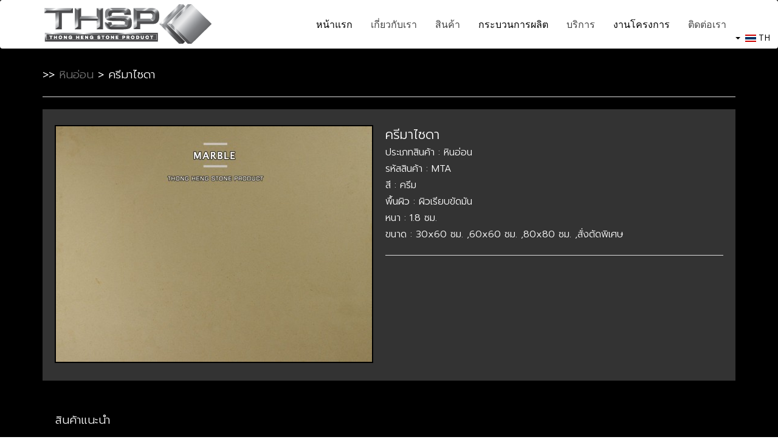

--- FILE ---
content_type: text/html; charset=utf-8
request_url: http://th-sp.com/index.php/th/%E0%B8%AA%E0%B8%B4%E0%B8%99%E0%B8%84%E0%B9%89%E0%B8%B2/%E0%B8%AB%E0%B8%B4%E0%B8%99%E0%B8%AD%E0%B9%88%E0%B8%AD%E0%B8%99/%E0%B8%84%E0%B8%A3%E0%B8%B5%E0%B8%A1%E0%B8%B2%E0%B9%84%E0%B8%8B%E0%B8%94%E0%B8%B2
body_size: 22223
content:
<!DOCTYPE html>
<html xmlns="http://www.w3.org/1999/xhtml" xml:lang="th" lang="th" >
<head>
<meta charset="utf-8">        
<base href="http://th-sp.com/index.php/th/%E0%B8%AA%E0%B8%B4%E0%B8%99%E0%B8%84%E0%B9%89%E0%B8%B2/%E0%B8%AB%E0%B8%B4%E0%B8%99%E0%B8%AD%E0%B9%88%E0%B8%AD%E0%B8%99/%E0%B8%84%E0%B8%A3%E0%B8%B5%E0%B8%A1%E0%B8%B2%E0%B9%84%E0%B8%8B%E0%B8%94%E0%B8%B2" />
	<meta http-equiv="content-type" content="text/html; charset=utf-8" />
	<meta name="author" content="Super User" />
	<meta name="generator" content="Joomla! - Open Source Content Management" />
	<title>ครีมาไซดา</title>
	<link href="http://th-sp.com/index.php/th/สินค้า/หินอ่อน/ครีมาไซดา" rel="alternate" hreflang="th" />
	<link href="http://th-sp.com/index.php/en/products/marble/crema-saidar" rel="alternate" hreflang="en" />
	<link href="/templates/td_optes/favicon.ico" rel="shortcut icon" type="image/vnd.microsoft.icon" />
	<link href="https://cdnjs.cloudflare.com/ajax/libs/uikit/2.23.0/css/uikit.min.css" rel="stylesheet" type="text/css" />
	<link href="https://cdnjs.cloudflare.com/ajax/libs/uikit/2.23.0/css/components/slidenav.min.css" rel="stylesheet" type="text/css" />
	<link href="http://th-sp.com/modules/mod_news_pro_gk5/interface/css/style.css" rel="stylesheet" type="text/css" />
	<link href="/media/plg_system_imageeffectck/css/imageeffectck.css" rel="stylesheet" type="text/css" />
	<link href="/media/mod_languages/css/template.css?3d589af4e3fc537103500799e50a85bb" rel="stylesheet" type="text/css" />
	<style type="text/css">
a.thumbnail {display: inline-block ; zoom: 1;   *display: inline;}.vdoresp {margin:6px;overflow:hidden;padding-bottom:56.25%;position:relative;height:0;}
.vdoresp iframe {left:0;top:0;height:100%;width:100%;position:absolute;}
	</style>
	<script src="/media/plg_content_mavikthumbnails/js/picturefill.min.js" async="async" type="text/javascript"></script>
	<script src="/media/jui/js/jquery.min.js?3d589af4e3fc537103500799e50a85bb" type="text/javascript"></script>
	<script src="/media/jui/js/jquery-noconflict.js?3d589af4e3fc537103500799e50a85bb" type="text/javascript"></script>
	<script src="/media/jui/js/jquery-migrate.min.js?3d589af4e3fc537103500799e50a85bb" type="text/javascript"></script>
	<script src="https://cdnjs.cloudflare.com/ajax/libs/uikit/2.23.0/js/uikit.min.js" type="text/javascript"></script>
	<script src="https://cdnjs.cloudflare.com/ajax/libs/uikit/2.23.0/js/components/lightbox.min.js" type="text/javascript"></script>
	<script src="https://ajax.googleapis.com/ajax/libs/jquery/1.7/jquery.min.js" type="text/javascript"></script>
	<script src="http://th-sp.com/modules/mod_news_pro_gk5/interface/scripts/engine.jquery.js" type="text/javascript"></script>
	<script src="/media/system/js/caption.js?3d589af4e3fc537103500799e50a85bb" type="text/javascript"></script>
	<script src="/media/plg_system_imageeffectck/js/imageeffectck.js" type="text/javascript"></script>
	<script type="text/javascript">
jQuery(window).on('load',  function() {
				new JCaption('img.caption');
			});
	</script>
	<meta property="og:image" content="http://th-sp.com/images/thumbnails/images/product/marble/2/M7-fill-720x720.jpg" />
	<link href="http://th-sp.com/index.php/th/สินค้า/หินอ่อน/ครีมาไซดา" rel="alternate" hreflang="x-default" />

<meta name="viewport" content="width=device-width, initial-scale=1, maximum-scale=1">
<link rel="stylesheet" href="/templates/td_optes/css/bootstrap.min.css" type="text/css" media="all" />
<link rel="stylesheet" href="/templates/td_optes/css/font-awesome.min.css" type="text/css" media="all" /> 
<link rel="stylesheet" href="/templates/td_optes/css/template.css" type="text/css" media="all" />
<link rel="stylesheet" href="/templates/td_optes/css/theme-elements.css" type="text/css" media="all" />
<link rel="stylesheet" href="/templates/td_optes/css/modules.css" type="text/css" media="all" />
<link rel="stylesheet" href="/templates/td_optes/css/red.css" type="text/css" media="all" />
<link rel="stylesheet" href="/templates/td_optes/css/social.css" type="text/css" media="all" />
     
<script src="/templates/td_optes/js/bootstrap.js"></script>
  
  <!-- Global site tag (gtag.js) - Google Analytics -->
<script async src="https://www.googletagmanager.com/gtag/js?id=UA-127464988-1"></script>
<script>
  window.dataLayer = window.dataLayer || [];
  function gtag(){dataLayer.push(arguments);}
  gtag('js', new Date());

  gtag('config', 'UA-127464988-1');
</script>


<!-- Admin Options -->

<script src="/templates/td_optes/js/jquery.min.js"></script> 
  
<link href='http://fonts.googleapis.com/css?family=Prompt:100,300,400,700,900,100italic,300italic,400italic,700italic,900italic' rel='stylesheet' type='text/css' />
<link href='http://fonts.googleapis.com/css?family=Open+Sans:100,300,400,700,900,100italic,300italic,400italic,700italic,900italic' rel='stylesheet' type='text/css' />
<link href='http://fonts.googleapis.com/css?family=Prompt:100,300,400,700,900,100italic,300italic,400italic,700italic,900italic' rel='stylesheet' type='text/css' />
<style type="text/css">
body {
font-family: 'Prompt', sans-serif !important;
font-size: 14px !important;
font-weight:300 !important;
}
h1, h2, h3, h4, h5, h6 {
font-family: 'Prompt', sans-serif !important;
font-weight: 300 !important;
}
nav {
font-family: 'Open Sans', sans-serif !important;
font-size: 16px !important;
font-weight: 400 !important;
}	
</style>


<style>
.removed{top:-80px !important; padding:0 !important;margin:0 !important;line-height:80px !important;}
nav { background:#ffffff !important; margin-bottom:0px !important; position:absolute;}
nav a {color:#000000; }
.fixed { background:#ebebeb !important;-webkit-box-shadow: 0px 1px 4px 0px rgba(226,226,226,1);-moz-box-shadow: 0px 1px 4px 0px rgba(226,226,226,1);box-shadow: 0px 1px 4px 0px rgba(226,226,226,1);-webkit-transition: all 0.4s ease-in-out;-moz-transition: all 0.4s ease-in-out;-ms-transition: all 0.4s ease-in-out;-o-transition: all 0.4s ease-in-out;transition: all 0.4s ease-in-out;top:0;}
.fixed a { color:#000000 !important;} 
</style>

<style type="text/css">
.container { max-width: 1175px !important; }
#slider{ color: !important;background-color:#000000 !important;background-image:url();background-repeat: no-repeat; background-position: top center;background-size:cover;background-attachment:fixed;}
#tops{ color: !important;background-color:#000000 !important;}
#tops a { color: !important; }
#info{ color: !important;background-color:#000000 !important;}
#info a { color: !important; }
.bottomspot{ color:#1a1a1a !important; background-color:#ffffff !important;}
</style>

<style>
.bottomspot{position:fixed;z-index:1 !important;bottom:0;width:100%;overflow:hidden !important;}
</style>
  
 
 

<script type="text/javascript">	   	
if (jQuery(window).width() > 865) {
if (jQuery(window).scrollTop() > 10){
jQuery('nav').addClass('fixed');
} 
else {
jQuery('nav').removeClass('fixed');
}
}
else {
jQuery('nav').css("position", "absolute");
}

jQuery(window).on("scroll", function(){
var winHeight = jQuery(window).height();
var windowWidth = jQuery(window).width();
var windowScroll = jQuery(window).scrollTop();

if (jQuery(window).width() > 865) {
if (jQuery(window).scrollTop() > 50 ){
jQuery('nav').addClass('fixed');
} else {
jQuery('nav').removeClass('fixed');
}
}
else {
jQuery('nav').css("position", "relative");
}
});
</script>

 

<script type="text/javascript">
if ( ! window.console ) console = { log: function(){} };
jQuery('.subMenu').singlePageNav({
offset: 60,
filter: ':not(.external)',
currentClass:'actview' ,
speed: 600 ,
});
</script>

<script src="/templates/td_optes/js/retina-1.1.0.min.js"></script>
<link rel="stylesheet" href="/templates/td_optes/less/retina-1.1.0.less" type="text/less" media="all" />

<a href="#" class="go-top"><i class="icon-angle-up icon-2x"></i></a>
<script type="text/javascript">
jQuery(document).ready(function() {
if (jQuery(window).width() > 668) {
// Show or hide the sticky footer button
jQuery(window).scroll(function() {
if (jQuery(this).scrollTop() > 410) {
jQuery('.go-top').fadeIn(200);
} else {
jQuery('.go-top').fadeOut(200);
}
});

// Animate the scroll to top
jQuery('.go-top').click(function(event) {
event.preventDefault();

jQuery('html, body').animate({scrollTop: 0}, 410);
})
}
});
</script>

<script src="/templates/td_optes/js/jquery.nicescroll.js"></script> 
<script type="text/javascript">
jQuery(document).ready(
function() { 
jQuery("html").niceScroll();
}
);	
</script>

<script type="text/javascript">

jQuery(document).ready(function(){

if (jQuery(window).width() > 868) {
// dropdown
jQuery('.parent').addClass('dropdown');
jQuery('.parent > a').addClass('dropdown-toggle');
jQuery('.parent > a').attr('data-toggle', 'dropdown');
jQuery('.parent > ul').addClass('dropdown-menu');
jQuery('.nav-child .parent').removeClass('dropdown');
//dropdown submenus
jQuery('.nav-child .parent').addClass('dropdown-submenu');
jQuery('.dropdown-submenu > a').removeAttr('class');
jQuery('.dropdown-submenu > a').removeAttr('data-toggle', 'dropdown');
jQuery('.dropdown-submenu > a > span').remove();
}

// Small Devices Menu ( <868px )
if (jQuery(window).width() < 868) {
jQuery('.parent > a').append('<span class="caret"></span>');
jQuery('.nav > .parent > a').attr('href','#');
jQuery('.nav-child > .parent > a').attr('href','#');
jQuery('ul.nav > li > ul').css('display','none');
jQuery('ul.nav-child > li > ul').css('display','none');
jQuery('ul.nav > li').addClass('first-level');
jQuery('ul.nav-child > li').addClass('second-level');
jQuery( ".first-level" ).click(function(e) {
jQuery('ul',this).toggle();	
jQuery('ul ul',this).toggle();		
});	
jQuery( ".second-level" ).click(function(e) {
jQuery('ul',this).toggle();
jQuery(this).parent('ul').toggle();	
jQuery(this).addClass('second-open');
});	
jQuery( ".second-open" ).click(function(e) {
jQuery('ul',this).toggle();
jQuery(this).parent('ul').toggle();
jQuery(this).removeClass('second-open');

});		

}

});
</script>


<script type="text/javascript">
jQuery(document).ready(function(){
var botheight = jQuery(".bottomspot").outerHeight(true);
jQuery('#wrapper').css("margin-bottom", botheight - 5);
});
</script> 
   
</head>
<body>


<div id="wrapper">


<nav class="navbar navbar-default" role="navigation"> 
<div style=" height: 0px; position: relative; float: right; top: 23px;"> <div class="mod-languages">

	<div class="btn-group">
									<a href="#" data-toggle="dropdown" class="btn dropdown-toggle">
					<span class="caret"></span>
											&nbsp;<img src="/media/mod_languages/images/th_th.gif" alt="TH" title="TH" />										TH				</a>
												<ul class="lang-block dropdown-menu" dir="ltr">
														<li>
				<a href="/index.php/en/products/marble/crema-saidar">
											<img src="/media/mod_languages/images/en_gb.gif" alt="EN" title="EN" />										EN				</a>
				</li>
							</ul>
	</div>

</div>
 </div>
<div class="container"> 
<div class="navbar-header">
<button type="button" class="navbar-toggle" data-toggle="collapse" data-target="#bs-example-navbar-collapse-1">
<span class="icon-bar"></span>
<span class="icon-bar"></span>
<span class="icon-bar"></span>
</button>
<a class="sitetitle" href="/"><img src="http://th-sp.com/images/LOGO/thsp1.png" /></a>
</div>
<div class="collapse navbar-collapse" id="bs-example-navbar-collapse-1">
<ul class="nav navbar-nav navbar-right">
<li class="item-163"><a href="/index.php/th/" >หน้าแรก</a></li><li class="item-122 deeper parent"><span class="nav-header ">เกี่ยวกับเรา</span>
<ul class="nav-child unstyled small"><li class="item-142"><a href="/index.php/th/เกี่ยวกับเรา/ประวัติของบริษัท" >ประวัติของบริษัท</a></li><li class="item-143"><a href="/index.php/th/เกี่ยวกับเรา/ธุรกิจของเรา" >ธุรกิจของเรา</a></li><li class="item-144"><a href="/index.php/th/เกี่ยวกับเรา/เหตุผลที่ควรใช้บริการกับเรา" >เหตุผลที่ควรใช้บริการกับเรา</a></li><li class="item-145"><a href="/index.php/th/เกี่ยวกับเรา/เป้าหมายการดำเนินธุรกิจ" >เป้าหมายการดำเนินธุรกิจ</a></li><li class="item-402"><a href="/index.php/th/เกี่ยวกับเรา/ร่วมงานกับเรา" >ร่วมงานกับเรา</a></li></ul></li><li class="item-111 active deeper parent"><span class="nav-header ">สินค้า</span>
<ul class="nav-child unstyled small"><li class="item-168"><a href="/index.php/th/สินค้า/หินแกรนิต" >หินแกรนิต</a></li><li class="item-154 active"><a href="/index.php/th/สินค้า/หินอ่อน" >หินอ่อน</a></li><li class="item-364"><a href="/index.php/th/สินค้า/สั่งทำผิวหินแกรนิต" >สั่งทำผิวหินแกรนิต</a></li><li class="item-381"><a href="/index.php/th/สินค้า/สั่งทำผิวหินอ่อน" >สั่งทำผิวหินอ่อน</a></li><li class="item-340"><a href="/index.php/th/สินค้า/สั่งทำพิเศษ" >สั่งทำพิเศษ</a></li></ul></li><li class="item-112"><a href="/index.php/th/กระบวนการผลิต" >กระบวนการผลิต</a></li><li class="item-113 deeper parent"><span class="nav-header ">บริการ</span>
<ul class="nav-child unstyled small"><li class="item-343"><a href="/index.php/th/บริการ/การติดตั้ง" >การติดตั้ง</a></li></ul></li><li class="item-114"><a href="/index.php/th/งานโครงการ-2" >งานโครงการ</a></li><li class="item-115 deeper parent"><span class="nav-header ">ติดต่อเรา</span>
<ul class="nav-child unstyled small"><li class="item-346"><a href="/index.php/th/ติดต่อเรา/สำนักงานใหญ่" >สำนักงานใหญ่</a></li><li class="item-362"><a href="/index.php/th/ติดต่อเรา/โรงงาน" >โรงงาน</a></li></ul></li></ul>

</div>
</div>

</nav>

	
<!-- No Slides -->
		
<div class="clear"></div>       


      

		<div class="modspot">
		<div class="container clear">
		
<div id="social-bookmarks">
<ul class="social-bookmarks">
</ul>
</div> 

<div id="system-message-container">
	</div>
    
		 
        <!-- Without Sidebars -->		
        <div class="row">
            <div class="col-md-12">
                                
                <div class="item-page">
								
		
					    
			<p><span style="color: #fff;"><span style="font-size: 14pt; font-family: Prompt, georgia, palatino;">&gt;&gt; <a href="/index.php/th/สินค้า/หินอ่อน">หินอ่อน</a> &gt; ครีมาไซดา</span></span></p>
<hr />
<div style="background: #333; clear: both; overflow: auto; position: relative; float: center;">
<div style="margin: 0 20px 0 20px; float: left;"><span><br /><a href="/images/product/marble/2/M7.jpg" class="thumbnail zoomin" style="" data-uk-lightbox="{group:'com_content_article_73'}" title=""><img src="/images/thumbnails/images/product/marble/2/M7-fill-520x388.jpg" alt="" width="520" height="388" class="" srcset="/images/thumbnails/images/product/marble/2/M7-fill-520x388.jpg 1x" style="" /></a></span></div>
<div style="padding-right: 0px; margin: 0 20px 0 20px; background: #333;"><span style="color: #fff; font-size: 16pt;"><br /> ครีมาไซดา<br /></span><span style="color: #fff; font-size: 12pt;"><span style="color: #fff; font-size: 12pt;">ประเภทสินค้า : หินอ่อน<br />รหัสสินค้า : MTA<br />สี : ครีม<br />พื้นผิว : ผิวเรียบขัดมัน<br />หนา : 1.8 ซม.<br />ขนาด : 30x60 ซม. ,60x60 ซม. ,80x80 ซม. ,สั่งตัดพิเศษ</span></span><br /><hr /><span style="color: #fff; font-size: 12pt;"><br /><br /></span></div>
</div>
<p><span style="color: #fff;"><br /><br /><span style="font-size: 14pt; font-family: Prompt, georgia, palatino;">&nbsp;&nbsp; สินค้าแนะนำ</span></span></p>
<hr />
<p><span style="color: #fff;"><span style="font-size: 12pt;">	<div class="nspMain " id="nsp-nsp-117" data-config="{
				'animation_speed': 400,
				'animation_interval': 5000,
				'animation_function': 'Fx.Transitions.Expo.easeIn',
				'news_column': 4,
				'news_rows': 1,
				'links_columns_amount': 0,
				'links_amount': 0
			}">		
				
					<div class="nspArts bottom" style="width:100%;">
								<div class="nspArtScroll1">
					<div class="nspArtScroll2 nspPages1">
																	<div class="nspArtPage active nspCol1">
																				<div class="nspArt nspCol4" style="padding:0 6px 0 6px;clear:both;">
								<p class="nspInfo nspInfo1 tcenter fleft">   </p><div class="center tcenter fleft gkResponsive"><a href="/index.php/th/สินค้า/หินอ่อน/อีสต์เทิร์นเอ็มโพราโด้" class="nspImageWrapper tcenter fleft gkResponsive"  style="margin:6px 6px 0 0;" target="_self"><img  class="nspImage" src="/images/product/marble/2/M27.jpg" alt=""  /></a></div><h4 class="nspHeader tleft fleft has-image"><a href="/index.php/th/สินค้า/หินอ่อน/อีสต์เทิร์นเอ็มโพราโด้"  title="อีสต์เทิร์นเอ็มโพราโด้" target="_self"><span>อีสต์เทิร์นเอ็มโพราโด้</span></a></h4>							</div>
																															<div class="nspArt nspCol4" style="padding:0 6px 0 6px;">
								<p class="nspInfo nspInfo1 tcenter fleft">   </p><div class="center tcenter fleft gkResponsive"><a href="/index.php/th/สินค้า/หินอ่อน/ทราโวทีน" class="nspImageWrapper tcenter fleft gkResponsive"  style="margin:6px 6px 0 0;" target="_self"><img  class="nspImage" src="/images/product/marble/2/M46.jpg" alt=""  /></a></div><h4 class="nspHeader tleft fleft has-image"><a href="/index.php/th/สินค้า/หินอ่อน/ทราโวทีน"  title="ทราโวทีน" target="_self"><span>ทราโวทีน</span></a></h4>							</div>
																															<div class="nspArt nspCol4" style="padding:0 6px 0 6px;">
								<p class="nspInfo nspInfo1 tcenter fleft">   </p><div class="center tcenter fleft gkResponsive"><a href="/index.php/th/สินค้า/หินอ่อน/แซนเดิลวู้ดบราวน์" class="nspImageWrapper tcenter fleft gkResponsive"  style="margin:6px 6px 0 0;" target="_self"><img  class="nspImage" src="/images/product/marble/2/M41.jpg" alt=""  /></a></div><h4 class="nspHeader tleft fleft has-image"><a href="/index.php/th/สินค้า/หินอ่อน/แซนเดิลวู้ดบราวน์"  title="แซนเดิลวู้ดบราวน์" target="_self"><span>แซนเดิลวู้ดบราวน์</span></a></h4>							</div>
																															<div class="nspArt nspCol4" style="padding:0 6px 0 6px;">
								<p class="nspInfo nspInfo1 tcenter fleft">   </p><div class="center tcenter fleft gkResponsive"><a href="/index.php/th/สินค้า/หินอ่อน/วอลาคัส" class="nspImageWrapper tcenter fleft gkResponsive"  style="margin:6px 6px 0 0;" target="_self"><img  class="nspImage" src="/images/product/marble/2/M3.jpg" alt=""  /></a></div><h4 class="nspHeader tleft fleft has-image"><a href="/index.php/th/สินค้า/หินอ่อน/วอลาคัส"  title="วอลาคัส" target="_self"><span>วอลาคัส</span></a></h4>							</div>
												</div>
																</div>

									</div>
			</div>
		
				
			</div>
</span></span></p> 

	    
    
	
				   

		        

    
     </div>

                
				            </div>
        </div>
        </div> <!--Container End -->
        </div> <!-- Modspot End -->
                        
		                
		        
		
      
<section id="info" class="infospot">
<div class="container">
<div class="row">
 
<div class="col-md-12" ><div class="module ">	<div class="moduletable">			

<div class="custom"  >
	<div class="center" style="width: 100%; height: 3px; float: center; text-align: center; margin-left: auto; margin-right: auto;"><hr class="style-one" /></div>
<div style="margin-left: auto; margin-right: auto; text-align: center;"><strong> <br /><span style="color: #ffffff;">บริษัท ทองเฮง สโตน โปรดักท์ จำกัด (สำนักงานใหญ่) และ บริษัทสโตนเซ็นเตอร์ จำกัด </span></strong><br /><span style="color: #ffffff;"> 1379/2 ถนน กาญจนาภิเษก แขวงบางแคเหนือ เขตบางแค กรุงเทพมหานคร 10160. </span><br /><span style="color: #ffffff;"> โทร : 02-413-5588 แฟกซ์ : 02-413-5587 เว็บไซต์ : www.th-sp.com อีเมล์ : info@th-sp.com</span></div></div>
</div><div style="clear:both;"></div></div> </div></div>
</div>
</section>

</div>	



<div class="bottomspot">
<div class="container clear">
<div class="row">

<div class="col-md-12" >  </div></div>
</div>

<div>
  <div style="margin-left:auto;margin-right:auto;text-align: center;"></div>
</div>
<div>
  <div style="margin-left:auto;margin-right:auto;text-align: center;"></div>

</div>
</div>
 
</body>
</html>

--- FILE ---
content_type: text/css
request_url: http://th-sp.com/templates/td_optes/css/template.css
body_size: 21126
content:
body{color: #444;line-height:1.9em;margin:0 !important;}
#wrapper{position:relative;display:block;z-index:40;background:#000000;}

/* style-one */
hr.style-one { border: 0;height: 3px; background-image: linear-gradient(to right, rgba(0, 0, 0, 0), rgba(255, 255, 255, 1), rgba(0, 0, 0, 0)); margin-top: 20px;margin-bottom: 50px;}
select{width:220px;}
/* style-two */
hr.style-two { border: 0;height: 5px; background-image: linear-gradient(to right, rgba(146, 147, 138, 0.86), rgba(146, 147, 138, 0.86), rgba(146, 147, 138, 0.86));margin-bottom: 50px;}
select{width:100px;}

/* BASIC STYLING - TYPOGRAPHY
=============================================================================*/
a{color: #747474;-webkit-transition: all 200ms ease-in;-moz-transition: all 200ms ease-in;-ms-transition: all 200ms ease-in;-o-transition: all 200ms ease-in;transition: all 200ms ease-in;}
h1{font-size:46px !important;}
h2{font-size:38px !important;margin:0 !important;}
h3{font-size:28px !important;margin:0 !important;}
h4{font-size:18px !important;font-family: Prompt, georgia, palatino; }
h5{font-size:16px !important;}
h6{font-size:12px !important;}
example{font-weight:300 !important;font-size:24px !important;line-height:2 !important;color: #999999 !important}
code{ background:grey !important; }
pre { color: #444 !important; background-color: #f6f6f6 !important; border: 1px #e6e6e6 solid !important; border-radius: 0px !important; }
.clean, .moduletable-clean{	margin:0 !important;padding:0 !important;border: none !important;}

/*READY CLASSES
=============================================================================*/
.shadow{-webkit-box-shadow: 0px 1px 4px 0px rgba(226,226,226,1);-moz-box-shadow: 0px 1px 4px 0px rgba(226,226,226,1);box-shadow: 0px 1px 4px 0px rgba(226,226,226,1);}
.left { text-align:left !important; float:left !important;}
.center{ text-align:center !important;}
.grey{background:#f6f6f6;}
.dark{background:#181716;	color: #f6f6f6; }
.white{background:#fff;}

.moduletable h3, .moduletable-center h3 {margin-bottom:8px !important; }
.moduletable{margin:10px 0;}
.moduletable-center{text-align:center !important;margin:20px 0;}

/* HEADER SPOT STYLING ( TITLE & NAVIGATION )
=============================================================================*/

.sitetitle:hover { color:#212121 !important; }

.navbar-default .navbar-nav>.active>a, .navbar-default .navbar-nav>.active>a:hover, .navbar-default .navbar-nav>.active>a:focus,.navbar-default .navbar-nav>.open>a, .navbar-default .navbar-nav>.open>a:hover, .navbar-default .navbar-nav>.open>a:focus,.dropdown-menu>.active>a, .dropdown-menu>.active>a:hover, .dropdown-menu>.active>a:focus,.dropdown-menu>li>a:hover,.navbar-nav>li>a{
	background-color: transparent !important;
}	

.dropdown-menu>li>a { color: #333 !important; }	

.dropdown-menu>li>a:hover {
	margin-left:3px;
	-webkit-transition: all 200ms ease-in;
	-moz-transition: all 200ms ease-in;
	-ms-transition: all 200ms ease-in;
	-o-transition: all 200ms ease-in;
	transition: all 200ms ease-in; 
}	

.navbar-right .dropdown-menu {
	left: 0% !important;
	right: 0;
}

.navbar {
	z-index:900;
}

.navbar a { text-transform:uppercase;}

.nav-child li a{ text-transform:none !important; }

.navbar-default {
	border: none !important;
	line-height:75px !important;
}
.navbar-nav>li>a {
	padding: 0px !important;
}
.open->dropdown-submenu, ul.nav li.parent { display:block !important; }	
ul.nav li, ul.nav-child li { position: relative; }
	
@media (min-width: 868px) {
	
	ul.nav li.parent:hover > ul.nav-child:before
	ul.nav li.parent:hover > ul.nav-child:after { display:none;}
	ul.nav-child li:hover > ul.nav-child:before
	ul.nav-child li:hover > ul.nav-child:after { display: none; }
	
	show{
		opacity:0 !important; 
		-webkit-transition: all 200ms ease-in;
		-moz-transition: all 200ms ease-in;
		-ms-transition: all 200ms ease-in;
		-o-transition: all 200ms ease-in;
		transition: all 200ms ease-in; 
	}
	
	ul.nav li.parent:hover > ul.nav-child {
	   display: block;
	   position: absolute;
	   left: 0%;
	   top:100%;
	   opacity:1;
	   -webkit-transition: all 200ms ease-in;
		-moz-transition: all 200ms ease-in;
		-ms-transition: all 200ms ease-in;
		-o-transition: all 200ms ease-in;
		transition: all 200ms ease-in; 
	}
	
	ul.nav-child li > ul{
		z-index:1001;
		opacity: 0;
		left:100%;
		top:0%;
		-webkit-transition: all 0.3s ease-in-out; 
		-moz-transition: all 0.3s ease-in-out; 
		-ms-transition: all 0.3s ease-in-out; 
		-o-transition: all 0.3s ease-in-out; 
		transition: all 0.3s ease-in-out;
	}
	
	ul.nav-child li:hover > ul{
	   left:90% !important;
	   top:10% !important;
	   opacity:1 !important;
	   -webkit-transition: all 0.3s ease-in-out; 
		-moz-transition: all 0.3s ease-in-out; 
		-ms-transition: all 0.3s ease-in-out; 
		-o-transition: all 0.3s ease-in-out; 
		transition: all 0.3s ease-in-out;
	}
	
	.navbar-nav>li>a, .navbar-nav>li>span {
		padding: 0 15px !important;
		line-height:80px !important;
		position: relative;
		display: block;
	}
	
	ul.nav-child {
		background: rgba(255, 255, 255, 0.95); 
		text-transform:none; 
		min-width:220px; 
		-webkit-box-shadow: 0 5px 10px rgba(0, 0, 0, 0.1); 
		-moz-box-shadow: 0 5px 10px rgba(0, 0, 0, 0.1); 
		box-shadow: 0 5px 10px rgba(0, 0, 0, 0.1); 
		border: 1px #e6e6e6 solid; 
		list-style:none;
		border-radius:0 !important;
		-moz-border-radius:0 !important;
		-webkit-border-radius:0 !important;
		padding:0 !important;
	}
	
	.dropdown-menu>li{
		padding:0 !important;
		margin:0 !important;
	}
	
	.dropdown-menu>li>a {
		display: block;
		padding: 0px 20px !important;
		clear: both;
		font-weight: 400;
		line-height: 3em !important;
		white-space: nowrap;
		border-bottom:1px solid #e6e6e6;
	}
	
}

@media (max-width: 868px) {
		
	.caret { 
		float:right;
		margin-top:13px;
	}
	
	.navbar-nav 
	{
		background:#ffffff;
	}
	
	.nav-child {
		list-style:none !important;
		padding-left:0px;
		background:#fafafa;
	}
	
	.nav-child li a {
		text-transform:uppercase !important;
		line-height:30px !important;
	}
	
	.navbar-toggle {
		margin-top: 20px !important;
		margin-bottom: 20px !important;
	}
	
	.navbar-nav>li>a, .navbar-nav>li>span {
		padding: 0 5px !important;
		line-height:40px !important;
		position: relative;
		display: block;
	}
	
	.dropdown-menu>li>a {
		display: block;
		padding: 10px 0px !important;
	}

}

.fixed {
	width:100%;
	position:fixed !important;
}

.navbar-default .navbar-toggle {
  border-color: #ddd;
}
.navbar-default .navbar-toggle:hover,
.navbar-default .navbar-toggle:focus {
  background-color: #ddd;
}
.navbar-default .navbar-toggle .icon-bar {
  background-color: #888;
}

/* BREADCRUMBS SPOT STYLING
=============================================================================*/
#breadcrumbs{background: #fafafa; padding: 15px 0;}
.breadcrumb {padding: 0 !important;margin-bottom: !important; list-style: none; background:none !important; border-radius: 0 !important; font-size:28px !important; font-weight:300 !important; }
.breadcrumb  a {font-size:28px !important;font-weight:300 !important;color:#555 !important;}
span.divider{display:none !important;}
.breadcrumb > .active {color:#555 !important;}
.breadcrumb > li+li:before:first-child  {
display:none; }

/* DEFAULTS */
.error-message {top:380px; font-size:26px; text-align:center; display:block; width:100%; position:absolute; letter-spacing:10px;  }
.error-message h3, .error-code{font-family:'Open Sans',sans serif !important; font-weight:300;}
.error-code {top:300px; font-size:136px !important; text-align:center; display:block; width:100%; position:absolute; font-weight:300; letter-spacing:10px; }
.error-button {top:500px; text-align:center; display:block; width:100%; position:absolute; font-weight:300; }

/* MODSPOTS BLOCK STYLING
=============================================================================*/
.archive, .category-list{padding:0 !important;}
.topspot, .infospot{padding:10px 0;position:relative;z-index:50;overflow:hidden;}
.bottomspotRes{padding:10px 0 0 0;position:relative;z-index:50;overflow:hidden;}
.bottomspot{padding:10px 0 0 0;z-index:50;overflow:hidden;}

/* GOTOP BUTTON 
=============================================================================*/
.go-top {position: fixed;bottom: 2em;right: 2em;text-decoration: none;color: white;background-color: rgba(0, 0, 0, 0.60);font-size: 15px;padding: 0.1em;z-index:120;border: 2px solid rgba(255, 255, 255, 0.20);text-align:center;display: inline-block;width: 40px !important;height: 40px !important;line-height:40px !important;display:none;}
.delay{-webkit-transition: all 0.4s ease-in-out;-moz-transition: all 0.4s ease-in-out;-o-transition: all 0.4s ease-in-out;transition: all 0.4s ease-in-out;}

.modspot{
background:#000;
padding:30px 0px !important;
position:relative;
z-index:50;
}

/* BUTTONS STYLING */

.readon:hover { color:#747474 !important;}

.button-white
{
	background: none;
	border: #ffffff 1px solid;
	color: #ffffff !important;
	-webkit-transition: all 200ms ease-in-out;
	-moz-transition: all 200ms ease-in-out;
	-ms-transition: all 200ms ease-in-out;
	-o-transition: all 200ms ease-in-out;
	transition: all 200ms ease-in-out;
}

.button-negative
{
	background: #ffffff;;
	border: 1px solid #ffffff;
	color: #747474 !important;
	-webkit-transition: all 200ms ease-in-out;
	-moz-transition: all 200ms ease-in-out;
	-ms-transition: all 200ms ease-in-out;
	-o-transition: all 200ms ease-in-out;
	transition: all 200ms ease-in-out;
	-webkit-border-radius: 2px !important;
	-moz-border-radius: 2px !important;
	border-radius: 2px !important;
}

.big
{
	padding: 15px 35px !important;
	font-size: 20px !important;
	line-height: 30px !important;
}

.medium, input#submitCommentButton
{
	padding: 12px 30px !important;
	font-size: 18px !important;
	line-height: 30px !important;
}

.small
{
	padding: 10px 20px !important;
	font-size: 14px !important;
	line-height: 20px !important;
}

.mini
{
	padding: 4px 10px !important;
	font-size: 12px !important;
	line-height: 14px !important;
}

button{border-radius:2px !important;}

/************************* JOOMLA STYLING ********************************/

/* PAGINATION */
.pagination { text-transform:uppercase;font-size:14px;border-top: 1px #e6e6e6 solid; width:100%; padding-top:20px; }
.pagination .counter {text-align:center; color:#999 !important; }
.pagination ul li { padding:0 10px; color:#999;  }
.pagination ul{text-align:center;}

.bottominfo{ font-style:italic; padding:10px 0; margin-bottom:10px; border-bottom:1px #e6e6e6 solid; }

/* SINGLE ARTICLE */

.published, .createdby, .category-name, .create  { color: #999999 !important; padding-right:8px; margin-right:8px; border-right:1px #e6e6e6 solid; }
.modified, .article-info a, span.taglabel { color: #999999 !important; }
.category-name-last, .hits { color: #999999 !important; padding-right:16px; margin-right:8px; border-right:1px #e6e6e6 solid; }
.create { padding-left:8px; margin-left:8px; border-left:1px #e6e6e6 solid; }
.page-header { border: none !important; }
.tags { display:inline-block ; margin:15px 0 !important; }
span.taglabel { padding-right:8px; font-style: italic; }
.modified-bottom, .create-bottom, .hits-bottom{ color: #999999 !important; padding-right:8px; margin-right:8px; }
.modified-bottom, .create-bottom { float:right !important; }
.item-image { margin:10px 0 !important; width:100%; overflow:hidden; }
span.action-btn { padding-left:8px !important; }
span.action-btn a { color: #999999 !important; }
.action-btn a i { display:none !important; }
.btnreadmore { margin:10px 0; }

/* JOOMLA ARCHIVE ARTICLES */
#k2Container input.inputbox { margin:10px 0; }
textarea.inputbox, input.inputbox, select.inputbox { border:1px #e6e6e6 solid !important; padding:5px !important; color: #999999 !important; font-size:11px !important;}
.stylefilter { padding: 15px; margin-bottom: 20px; }

/* CATEGORY LIST JOOMLA */

.category-desc { border-bottom: 1px #e6e6e6 solid !important; padding-bottom:10px !important; margin-bottom:20px !important; }

/* JOOMLA PAGINATION */

.label {border-radius:0 !important;}
.pagination > ul > li { display: inline-block !important; }

.article-info { margin-bottom:20px !important; }

.componentheading
{
	font-weight:300 !important;
	font-size:46px !important;
	line-height:1.4 !important;
	color: #444;
}

.page-header 
{
padding-bottom: 9px;
margin: 0px !important;
border-bottom: 1px solid #eeeeee;
}


/* FORMS */

.dl-horizontal dt
{
	line-height:1.6 !important;
	text-align:left !important;
	font-weight:400 !important;
	width:250px !important;
}

.form-horizontal .control-label 
{
	text-align: left;
}

label
{
	font-weight: 300 !important;
}

.form-horizontal button
{
	margin-top:20px;
}

.controls input
{
	background: #ffffff !important;
	color: #444;
}

.formlink ul.nav
{
	float:left !important;
	border-top: 1px #e6e6e6 solid !important;
	width:100%;
	margin-top:20px !important;
}

.formlink > ul.nav > li > a
{
	text-transform:none !important;	
	border:none !important;
	padding-left:0 !important;
	padding-top:10px !important;
}

.nav-tabs 
{
	border-bottom: none !important;
}

#designed_by
{
	text-align: right;
}
#footer 
{
	background-color: #000; color: #333 ;padding: 20px 0;
}
#footer a 
{
   color: #777 !important;
}

.site-title {
font-size: 30px;
font-weight: 300 !important;
}
textarea{width:98%;}
#contact-form input{width:40%;}
/* Button, Input */

input, select, textarea, .inputbox, button, .button, input[type="button"], input[type="submit"] {
	padding: 3px;
}

input[type="button"], input[type="text"] {}

input[type="button"] { }

select, input[type="text"], input[type="password"], input[type="email"], textarea, .inputbox, .validate-username, .validate-password { 
	border: 0; background: #fff; color:#999;
	-webkit-box-shadow: 0 0 0 1px #ccc inset; box-shadow: 0 0 0 1px #ccc inset;
	border-radius: 3px; -webkit-border-radius: 3px;
}

input[type="text"]:hover, input[type="password"]:hover, input[type="email"]:hover,
input[type="text"]:focus, input[type="password"]:focus, input[type="email"]:focus,
.inputbox:hover, .inputbox:focus, select:hover, select:focus,
 textarea:hover, textarea:focus { background: #ffffcc; color:#666; }


select.inputbox:focus {outline:none;}

.browserChrome input[type="text"]:focus, .browserChrome input[type="password"]:focus, .browserChrome input[type="email"]:focus,
.browserSafari input[type="text"]:focus, .browserSafari input[type="password"]:focus, .browserSafari input[type="email"]:focus,
.browserChrome .inputbox:focus, .browserChrome  textarea:focus,
.browserSafari .inputbox:focus, .browserSafari textarea:focus {outline: none;}

/*  Com Contact  */
.contact .pane-sliders .panel, #slide-contact .accordion-group{
  margin-bottom:5px;
  border: 1px solid #e5e5e5;
  -webkit-border-radius: 0px;
     -moz-border-radius: 0px;
          border-radius: 0px;
		  clear:both;
}
.contact .pane-sliders .panel h3{margin:2px;}
#contact-slider .pane-down{ border-top:1px solid #ddd !important;}
.contact .pane-sliders .panel h3 a{ color:#666; display:block;  padding:7px 10px;}
.pane-slider.pane-down{padding:15px !important;}
.contact .pane-sliders .contact-image{ display:block; padding:20px 0px;}
.contact-position{ font-weight:bold;display:block;padding-bottom:10px;}
.pane-toggler{border-bottom: 0 none;}
.contact .pane-sliders .jicons-icons{ display:inline-block; float:left;}
.contact .contact-form fieldset{ border:0; padding:0 15px;}
.contact .contact-form fieldset legend{ padding:0px 0px 20px;}

#slide-contact .accordion-group .accordion-inner{ padding-top:20px;}
#slide-contact .accordion-group .thumbnail{ margin:15px; border:0px;}
#slide-contact .accordion-group .accordion-toggle{ display:block; padding:7px; font-size:150%; font-weight:normal;}
#slide-contact .accordion-group .accordion-body.in{ border-top:1px solid #e5e5e5;}

/*    Action    */
.btn-group.actions{display:inline-block !important;}
.actions li img,.content_rating img,.article-info img,
.actions li.edit-icon img{ width:auto !important; margin:0; padding:0;}
.edit.item-page .formelm, .edit.item-page .formelm-buttons{ display:block; margin-bottom:10px;}
.edit.item-page .formelm-buttons{ margin-left:160px;}
.edit.item-page .formelm-buttons button { margin-right:10px;}
.edit.item-page #adminForm textarea { clear:both;display:block;}
#editor-xtd-buttons, .toggle-editor{ display:inline-block;}
#editor-xtd-buttons .button2-left, .toggle-editor .button2-left{ display:inline-block; padding:2px 5px; border:1px solid #ddd; margin-top:10px;}
.edit.item-page .formelm-area{ margin-bottom:20px;}
.edit.item-page .formelm label { width:160px;}
.actions{ list-style:none; float:right; display:inline-block; text-align:right;}
.actions li{ display:inline-block; list-style:none; padding:0px;}
.tc_category_creat dd{
	background: none repeat scroll 0 0 #F5F5F5;
    border: 1px solid #DDDDDD;
    color: #999999;
    display: inline-block;
    margin-bottom: 10px;
    padding: 5px 10px;
	}

.pagenav{ float:left; padding:0;}
.pagenav > li {
  float: left;
  margin-bottom: -1px;
  list-style:none;
}

.pagenav > li > a {
  margin-right: 2px;
  line-height: 1.428571429;
  border:0px 1px solid transparent;
  border-radius:0;
  text-transform:uppercase;
}
.pagenav > li.next { margin-left:10px;}

.pagenav > li > a:hover {
  border-color: #eeeeee #eeeeee #dddddd;
}

.pagenav > li.active > a,
.pagenav > li.active > a:hover,
.pagenav > li.active > a:focus {
  color: #555555;
  cursor: default;
  background-color: #ffffff;
  border: 1px solid #dddddd;
  border-bottom-color: transparent;
}
	
/*    Massages   */
.invalid{
    border-color: #A94442;
	color: #A94442;
	-webkit-box-shadow: inset 0 1px 1px rgba(0, 0, 0, 0.075);
    box-shadow: inset 0 1px 1px rgba(0, 0, 0, 0.075);
    box-shadow: 0 1px 1px rgba(0, 0, 0, 0.075) inset;
}
#system-message{ background:none !important; border:none !important; padding:0 !important;}
#system-message dd{ text-indent:0;}
#system-message dd ul {
  padding: 15px;
  margin:0;
  border: 1px solid transparent;
  border-radius: 0px;
  -webkit-border-radius: 0px;
  -moz-border-radius: 0px;
  background-image:none !important;
  list-style:none;
}
#system-message dd.message ul{
  background-color: #D9EDF7;
  border-color: #BCE8F1;
  color: #31708F;
}

#system-message dt.notice,
#system-message dt.message,
#system-message dt.error{ display:none;}
#system-message dd.notice.message ul{
  color: #8a6d3b;
  background-color: #fcf8e3;
  border-color: #faebcc;
}

#system-message dd.error.message ul {
  color: #a94442;
  background-color: #f2dede;
  border-color: #ebccd1;
}
.alert-message {
  background-color: #D9EDF7;
  border-color: #BCE8F1;
  color: #31708F;
}
.alert-info {
    background-color: #D9EDF7;
    border-color: #BCE8F1;
    color: #31708F;
}
.alert-warning {
    background-color: #FCF8E3;
    border-color: #FAEBCC;
    color: #8A6D3B;
}
.alert-danger {
    background-color: #F2DEDE;
    border-color: #EBCCD1;
    color: #A94442;
}

/* ++++++++++++++  blog  ++++++++++++++ */

.cols-1 {
    display: block;
    float: none !important;
    margin: 0 !important;
}

.cols-2 .column-1 {
    width: 49%;
    float: left;
}

.cols-2 .column-2 {
    width: 49%;
    float: right;
    margin: 0
}

.cols-3 .column-1 {
    float: left;
    width: 32%;
    padding: 0 5px;
    margin-right: 2%

}

.cols-3 .column-2 {
    float: left;
    width: 32%;
    margin-left: 0;
    padding: 0 5px
}

.cols-3 .column-3 {
    float: right;
    width: 32%;
    padding: 0 5px
}

.cols-4 .column-1 {
    float: left;
    width: 24.8%;
    padding: 0 7px;

}

.cols-4 .column-2 {
    float: left;
    width: 24.8%;
    margin-left: 0;
    padding: 0 7px
}

.cols-4 .column-3 {
    float: left;
    width: 24.8%;
    padding: 0 7px
}

.cols-4 .column-4 {
    float: right;
    width: 24.8%;
    padding: 0 7px
}

.items-row {
    overflow: hidden;
    margin-bottom: 10px !important;
}

.column-1,
.column-2,
.column-3,
.column-4 {
    padding: 10px 5px
}

.column-2 {
    width: 55%;
    margin-left: 40%;
}

.column-3 {
    width: 30%
}

.column-4 {
    width: 24.8%
}
.blog img {
    width: 100%
}

@media (max-width: 868px) {
		
	.cols-2 .column-1,
	.cols-2 .column-2,
	.cols-3 .column-1,
	.cols-3 .column-2,
	.cols-3 .column-3,
	.cols-4 .column-1,
	.cols-4 .column-2,
	.cols-4 .column-3,
	.cols-4 .column-4 {
		width: 100%;
	}

}

.the-icons li { list-style-type: none;}
.element-invisible { display: none;}


--- FILE ---
content_type: text/css
request_url: http://th-sp.com/templates/td_optes/css/modules.css
body_size: 2329
content:
/*---------------------------------------------------------------
# Package - Joomla Template based on Sboost Framework   
# ---------------------------------------------------------------
# Author - themescreative http://www.themescreative.com
# Copyright (C) 2008 - 2013 themescreative.com. All Rights Reserved.
# Websites: http://www.themescreative.com
-----------------------------------------------------------------*/

/*Module type TD_XHTML*/

.light {
	color: #333;
	background-color: #fff;
	margin: 0 auto 5px auto;
	border: 1px solid #f1f1f1;
	padding: 5px 10px;
}
.light:hover {
	color: #333;
	background-color: #f9f9f9;
}
.beige {
	color: #000;
	background-color: #f9f4ed;
	margin: 0 auto 5px auto;
	padding: 5px 10px;
}

.grey {
	color: #333;
	background-color: #f9f9f9;
	margin: 0 auto 5px auto;
	padding: 5px 10px;
	border: 1px solid #f1f1f1;
}
.grey:hover {
	color: #333;
	background-color: #f1f1f1;
}
.red {
	color: #f1f1f1;
	margin: 0 auto 5px auto;
	background-color: #2e2e2e;
	padding: 5px 10px;
}
.blue {
	color: #f1f1f1;
	margin: 0 auto 5px auto;
	background-color: #3266ad;
	padding: 5px 10px;
}
.green {
	color: #f1f1f1;
	margin: 0 auto 5px auto;
	background-color: #99cc33;
	padding: 5px 10px;
}
.orange {
	color: #f1f1f1;
	margin: 0 auto 5px auto;
	background-color: #f57900;
	padding: 5px 10px;
}

.colors {
	color: #222;
	margin: 0 auto 5px auto;
	padding: 5px;
}

.dark {
	background-color: #444;
	margin: 0 auto 5px auto;
	color: #ddd;
	padding: 5px 10px;
}
.dark ul, .mcolor ul, .white ul {
	padding-left: 5px;
}

.dark a { color: #ddd !important; text-decoration: underline;}

.colors {
	background-color: #a377e0;
	margin: 0 auto 5px auto;
	color: #ddd;
	padding: 5px 10px;
}

.colors, .orange, .green, .blue, .red, .grey, .beige, .light, .dark {
    -webkit-transition: all 200ms linear;
    -moz-transition: all 200ms linear;
    -o-transition: all 200ms linear;
    -ms-transition: all 200ms linear;
    transition: all 200ms linear;
}

.colors:hover, .orange:hover, .green:hover, .blue:hover, .red:hover, .grey:hover, .beige:hover, .light:hover, .dark:hover {
	transform:translateY(-5px);
	-o-transform:translateY(-5px);
	-ms-transform:translateY(-5px);
	-webkit-transform:translateY(-5px)}}

--- FILE ---
content_type: text/css
request_url: http://th-sp.com/templates/td_optes/css/red.css
body_size: 4482
content:
a:hover{color: #b5b5b5;text-decoration: none !important;}

.nav-pills>li.active>a,.nav-pills>li.active>a:hover,.nav-pills>li.active>a:focus { color: #808080; }	

.navbar-nav a:hover, ul.nav-child > li.active > a, ul.nav-child li.current > a { color:#b5b5b5 !important;}

.breadcrumb  a:hover{color:#9c9c9c !important;}
.go-top:hover{background-color: rgba(255, 255, 255, 0.50);border: #9c9c9c 1px solid;}

.readon { color:#b5b5b5; }
input#submitCommentButton
{
	background: #c00 !important;
	border: #c00 1px solid !important;
	-webkit-border-radius: 0px !important;
	-moz-border-radius: 0px !important;
	border-radius: 0px !important;
	color: #ffffff !important;
	display: inline-block !important;
	margin-bottom: 0 !important;
	margin-top:20px !important;
	-webkit-transition: all 200ms ease-in-out;
	-moz-transition: all 200ms ease-in-out;
	-ms-transition: all 200ms ease-in-out;
	-o-transition: all 200ms ease-in-out;
	transition: all 200ms ease-in-out;
}

li.minitags a 
{
	background: #c00;
	border: #c00 1px solid;
	-webkit-border-radius: 2px;
	-moz-border-radius: 2px;
	border-radius: 0px;
	color: #ffffff !important;
	display: inline-block;
	margin-bottom: 0 ;
	margin-top:20px ;
	-webkit-transition: all 200ms ease-in-out;
	-moz-transition: all 200ms ease-in-out;
	-ms-transition: all 200ms ease-in-out;
	-o-transition: all 200ms ease-in-out;
	transition: all 200ms ease-in-out;
	padding: 4px 10px ;
	font-size: 12px ;
	line-height: 14px ;
}

li.minitags a:hover 
{
	background-color: rgba(104, 181, 253, 0) !important;
	color: #c00 !important;
	-webkit-transition: all 200ms ease-in-out;
	-moz-transition: all 200ms ease-in-out;
	-ms-transition: all 200ms ease-in-out;
	-o-transition: all 200ms ease-in-out;
	transition: all 200ms ease-in-out;
	-webkit-border-radius: 2px !important;
	-moz-border-radius: 2px !important;
	border-radius: 2px !important;
}

.button:hover
{
	background-color: rgba(104, 181, 253, 0);
	border: 1px solid #9c9c9c;
	color: #c00 !important;
	-webkit-transition: all 200ms ease-in-out;
	-moz-transition: all 200ms ease-in-out;
	-ms-transition: all 200ms ease-in-out;
	-o-transition: all 200ms ease-in-out;
	transition: all 200ms ease-in-out;
	-webkit-border-radius: 2px !important;
	-moz-border-radius: 2px !important;
	border-radius: 2px !important;
}

.featured
{
	background-color: rgba(104, 181, 253, 0);
	border: 1px solid #9c9c9c;
	color: #c00 !important;
	-webkit-transition: all 200ms ease-in-out;
	-moz-transition: all 200ms ease-in-out;
	-ms-transition: all 200ms ease-in-out;
	-o-transition: all 200ms ease-in-out;
	transition: all 200ms ease-in-out;
	-webkit-border-radius: 2px !important;
	-moz-border-radius: 2px !important;
	border-radius: 2px !important;
	float:right;
	margin-top: 1.8em !important;
}

.button-negative:hover, .button
{
	background-color: #9c9c9c;
	border: #c00 1px solid;
	color: #ffffff !important;
	-webkit-transition: all 200ms ease-in-out;
	-moz-transition: all 200ms ease-in-out;
	-ms-transition: all 200ms ease-in-out;
	-o-transition: all 200ms ease-in-out;
	transition: all 200ms ease-in-out;
}

.article-info a:hover { color:#b5b5b5 !important; }
.label-info { background-color: #b5b5b5 !important; }
.label-info:hover { background: none !important; border: #b5b5b5 1px solid !important; color: #b5b5b5 !important; }
span.action-btn a:hover { color: #b5b5b5 !important; }
.pager li > a:hover { text-decoration: none; background: none !important; border-radius:2px !important; border: #b5b5b5 1px solid !important; color:#b5b5b5 !important; }
.pager li > a { text-decoration: none; background: #b5b5b5 !important; border-radius:2px !important; border: #b5b5b5 1px solid !important; color:#ffffff !important; }
.filter-search-lbl { color: #b5b5b5 !important; font-size:14px !important; }
.badge { padding: 10px !important; vertical-align: middle !important; background-color: #b5b5b5 !important; border-radius:0 !important; }

.panel-group .panel-title > a {
  background-image: -webkit-linear-gradient(top, #6b6969 0%, #b5b5b5 100%);
  background-image: linear-gradient(to bottom, #6b6969 0%, #b5b5b5 100%);
  background-repeat: repeat-x;
  filter: progid:DXImageTransform.Microsoft.gradient(startColorstr='#6b6969', endColorstr='#b5b5b5', GradientType=0);
}
.tabs .nav-tabs > li.active > a {
  color: #b5b5b5;
}
.tabs .nav-tabs > li.active > a:after {
  background: #6b6969;
}

--- FILE ---
content_type: application/javascript
request_url: http://th-sp.com/media/plg_system_imageeffectck/js/imageeffectck.js
body_size: 3360
content:
/**
 * copyright	Copyright (C) 2015 Cedric KEIFLIN alias ced1870
 * http://www.joomlack.fr
 * http://www.template-creator.com
 * license		GNU/GPL
 * Image Effect CK
 * @version 1.1.0
 **/

(function($) {
	var ImageEffectck = function() {
		// var image.wrap;
		$("img[class^='effectck'], img.fadeck, img.edafck, img.puffck").each(function(i, image) {
			// do only if the image is not yet wrapped
			if (! $(image).parent().is('figure')) {

			var w = $(image).attr('width');
			var fl = $(image).css('float');

			$(image).wrap('<figure class="imageeffectck ' + $(image).attr('class') + '" />');
			image.wrap = $(image).parent();

			var props = Array('border-top-left-radius'
			, 'border-top-right-radius'
			, 'border-bottom-left-radius'
			, 'border-bottom-right-radius'
			, 'float'
			);

			for (i=0;i<props.length;i++) {
				catchCssProperty(image, props[i]);
			}

			// fix for Chrome
			if (parseInt(w) > 0) {
				image.wrap.width(w).css('max-width', '100%');
			}
			// if (fl) image.wrap.css('float', fl);

			// get the the text from the image title
			var imgtitle, txt_title, txt_desc;
			if (imgtitle = $(image).attr('title')) {
				imgtitle = imgtitle.split('::');
				if (imgtitle.length >= 1) {
					txt_title = imgtitle[0];
				}
				if (imgtitle.length >= 2) {
					txt_desc = imgtitle[1];
				}
			}

			// remove the attribute on the image to avoid conflicts
			$(image).attr('class', '')
					.attr('width', '')
					.attr('height', '')
					.attr('title', '')
					.css('float', '');

			// create the final code
			image.wrap.append('<figcaption>'
					+'<div>'
						+ ( txt_title ? '<div class="imageeffectck_title">' + txt_title + '</div>' : '' )
						+ ( txt_desc ? '<div class="imageeffectck_desc">' + txt_desc + '</div>' : '' )
						// + ( $(image).attr('href', '') ? '<a href="' + $(image).attr('href') + '"></a>' : '' ) // il faut d�tecter parent ancre >> pas besoin l'ancre s'applique sur figure
					+'</div>'
					+'</figcaption>')
			}

			// for mobile only, allow the 1st tap to show the effect, 2nd tap to open the link 
			// check if there is a link on the figure
			if (image.wrap.parents('a').length) {
				//image.wrap.parents('a')[0].addEventListener("touchstart", touchStart, false);

				// initialize the data if we click outside
				image.wrap.parent('a').on('mouseleave', (function(e) {
					$(this).data('touch', '0');
				}));
			}
		});

		/**
		 * Catch the tap event on touch device
		 * 
		 * @param {type} event
		 * @returns void
		 */
		function touchStart(event) {
				if ($(this).data('touch') !== '1') {
					$(this).data('href', $(this).attr('href'));
					$(this).removeAttr('href');
					$(this).data('touch', '1');
				} else {
					$(this).attr('href', $(this).data('href'));
					$(this).data('touch', '0');
				}
		}

		/**
		 * Catch the css of the image and apply it to the figure
		 * 
		 * @param {type} image
		 * @param {type} prop
		 * @returns {undefined}
		 */
		function catchCssProperty(image, prop) {
			var v = $(image).css(prop);
			if (parseInt(v)) {
				$(image).css(prop, '');
				$(image.wrap).css(prop, v);
			}
		}
	}
	window.ImageEffectck = ImageEffectck;
})(jQuery);

// autoloader
jQuery(document).ready(function(){
	new ImageEffectck();
});